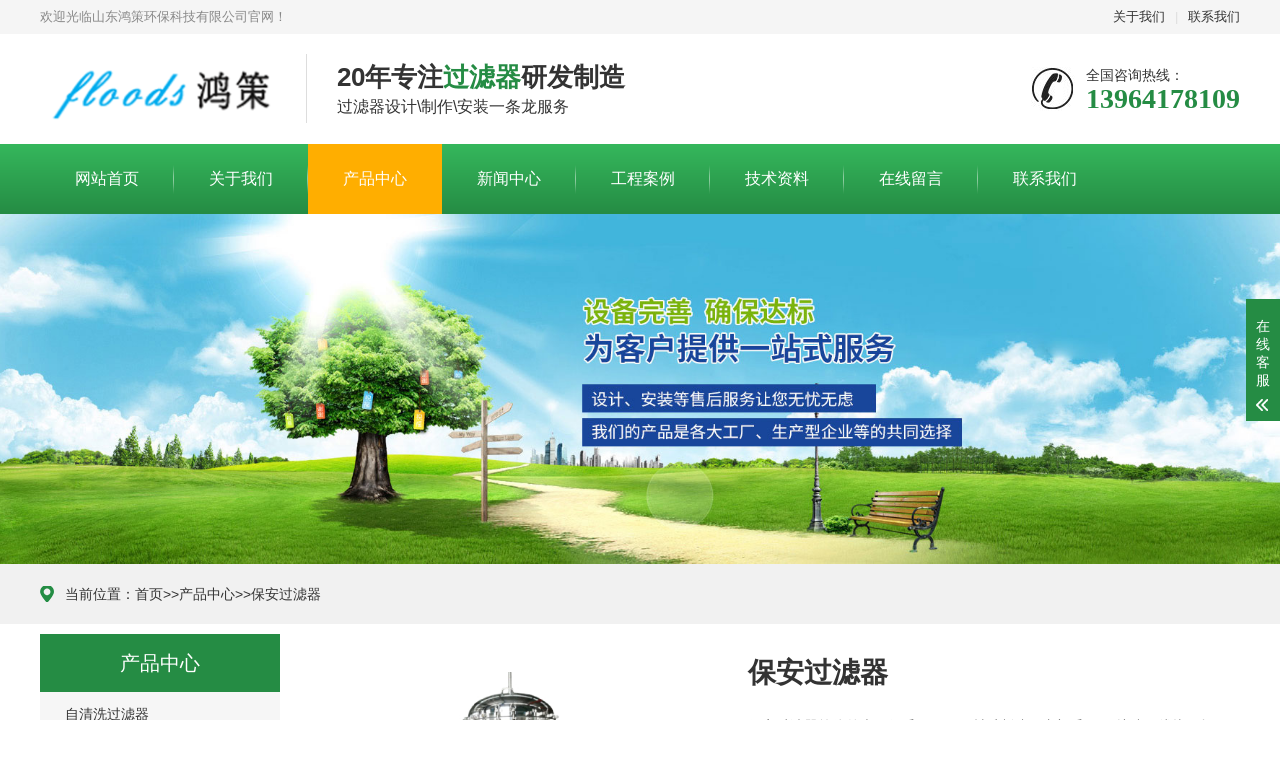

--- FILE ---
content_type: text/html; charset=utf-8
request_url: http://hongcehuanbao.com/lm4/36.html
body_size: 6591
content:
<!DOCTYPE html>
<html lang="zh-CN">
<head>
<meta charset="UTF-8">
<meta http-equiv="X-UA-Compatible" content="IE=Edge">
<meta name="renderer" content="webkit|ie-comp|ie-stand" />
<meta name="viewport" content="width=device-width, initial-scale=1.0, maximum-scale=1.0, user-scalable=0">
<meta http-equiv="Cache-Control" content="no-transform"/> 
<meta name="applicable-device" content="pc,wap">
<meta name="MobileOptimized" content="width"/>
<meta name="HandheldFriendly" content="true"/>
<title>保安过滤器</title>
<meta name="keywords" content="保安过滤器">
<meta name="description" content="保安过滤器筒体外壳一般采用不锈钢材质制造，内部采用PP熔喷、线烧、折叠、钛滤芯、活性炭滤芯等管状滤芯作为过滤元件，根据不同的过滤介质及设计工艺选择不同的过滤元件，以达到出水水质的要求。用于各种悬浮液的固液分离，环境要求比较高的，过滤精度比较高的药液过滤，适用范围广，适用于医药、食品、化工、环保、水处理">
<link rel="stylesheet" href="/skin/css/animate.min.css">
<link rel="stylesheet" href="/skin/css/swiper.min.css">
<link rel="stylesheet" href="/skin/css/style.css">
<script src="/skin/js/jquery.min.js"></script>
<script src="/skin/js/wow.min.js"></script>
<script src="/skin/js/swiper.min.js"></script>
<script src="/skin/js/style.js"></script>
</head>
<body>
<div class="header">
  <div class="topbar">
    <div class="container">
      <ul>
        
        <li><a href="/guanyu/" rel="nofollow">关于我们</a></li>
        
        <li class="pipe">|</li>
        
        <li><a href="/lianxi/" rel="nofollow">联系我们</a></li>
        
      </ul>
      <span>欢迎光临山东鸿策环保科技有限公司官网！</span> </div>
  </div>
  <div class="container clearfix"> <a href="javascript:;" class="menu-btn"><span></span></a>
    <div class="logo img-center">
      <div class="logo2">
        <h1><a href="" title="自清洗过滤器-多诺特阀门系列-保安过滤器-山东鸿策环保科技有限公司"><img src="/static/upload/image/20211015/1634263073660049.png"></a> </h1>
      </div>
    </div>
    <div class="text"><strong>20年专注<span>过滤器</span>研发制造 </strong>过滤器设计\制作\安装一条龙服务</div>
    <div class="tel">全国咨询热线：<strong>13964178109</strong></div>
  </div>
  <div class="nav">
    <div class="container">
      <ul>
        <li ><a  href="/" title="网站首页">网站首页</a></li>
        
        <li ><a href="/guanyu/">关于我们</a></li>
        
        <li class="active"><a href="/chanpin/">产品中心</a></li>
        
        <li ><a href="/xinwen/">新闻中心</a></li>
        
        <li ><a href="/anli/">工程案例</a></li>
        
        <li ><a href="/jishu/">技术资料</a></li>
        
        <li ><a href="/liuyan/">在线留言</a></li>
        
        <li ><a href="/lianxi/">联系我们</a></li>
        
      </ul>
    </div>
  </div>
</div>


<div class="banner-sub" style="background-image: url(/static/upload/image/20211009/1633756956887048.jpg);"></div>

<div class="position">
  <div class="container"><span>当前位置：<a href="/">首页</a>>><a href="/chanpin/">产品中心</a>>><a href="/lm4/">保安过滤器</a></span></div>
</div>
<div class="section">
  <div class="container">
    <div class="ct2 clearfix">
        <div class="ct2-sd">
	  <div class="panel-sd">
		<div class="tit">产品中心<span></span></div>
		<ul class="lanmu">
			
            
            <li><a href="/lm1/">自清洗过滤器</a></li>
            
			
            
            <li><a href="/lm3/">多诺特阀门系列</a></li>
            
			
            
			<li class="open active"><a href="/lm4/">保安过滤器</a></li>
            
			
            
            <li><a href="/lm5/">浅层砂过滤器</a></li>
            
			
            
            <li><a href="/images_21/">叠片过滤器</a></li>
            
			
            
            <li><a href="/images_22/">曝气器</a></li>
            
			
            
            <li><a href="/images_23/">滤芯</a></li>
            
			
		</ul>
	  </div>
	  <div class="panel-sd">
		<div class="tit">新闻中心<span>NEWS CENTER</span></div>
		<ul class="list-7">
		  
		  <li><a href="/gongsi/64.html"  title="高效过滤器上疏下密的连续梯度密度滤床结构" rel="nofollow"><span>1</span>高效过滤器上疏下密的连续梯度密度滤床结构</a></li>
		  
		  <li><a href="/hangye/71.html"  title="高效过滤器上疏下密的连续梯度密度滤床结构" rel="nofollow"><span>2</span>高效过滤器上疏下密的连续梯度密度滤床结构</a></li>
		  
		  <li><a href="/hangye/70.html"  title="反冲洗过滤器（大口径过滤器）工作应用原理" rel="nofollow"><span>3</span>反冲洗过滤器（大口径过滤器）工作应用原理</a></li>
		  
		  <li><a href="/gongsi/63.html"  title="反冲洗过滤器（大口径过滤器）工作应用原理" rel="nofollow"><span>4</span>反冲洗过滤器（大口径过滤器）工作应用原理</a></li>
		  
		  <li><a href="/hangye/69.html"  title="高效过滤器上疏下密的连续梯度密度滤床结构" rel="nofollow"><span>5</span>高效过滤器上疏下密的连续梯度密度滤床结构</a></li>
		  
		  <li><a href="/gongsi/62.html"  title="高效过滤器上疏下密的连续梯度密度滤床结构" rel="nofollow"><span>6</span>高效过滤器上疏下密的连续梯度密度滤床结构</a></li>
		  
		  <li><a href="/hangye/68.html"  title="阀门的运输有哪些要求？" rel="nofollow"><span>7</span>阀门的运输有哪些要求？</a></li>
		  
		  <li><a href="/gongsi/61.html"  title="阀门的运输有哪些要求？" rel="nofollow"><span>8</span>阀门的运输有哪些要求？</a></li>
		  
		</ul>
	  </div>
	  	  <div class="panel-sd">
		<div class="tit">技术资料<span>TECHNICAL DATA</span></div>
		<ul class="list-7">
		  
		  <li><a href="/jishu/78.html"  title="高效过滤器上疏下密的连续梯度密度滤床结构" rel="nofollow"><span>1</span>高效过滤器上疏下密的连续梯度密度滤床结构</a></li>
		  
		  <li><a href="/jishu/47.html"  title="高效过滤器上疏下密的连续梯度密度滤床结构" rel="nofollow"><span>2</span>高效过滤器上疏下密的连续梯度密度滤床结构</a></li>
		  
		  <li><a href="/jishu/77.html"  title="反冲洗过滤器（大口径过滤器）工作应用原理" rel="nofollow"><span>3</span>反冲洗过滤器（大口径过滤器）工作应用原理</a></li>
		  
		  <li><a href="/jishu/46.html"  title="反冲洗过滤器（大口径过滤器）工作应用原理" rel="nofollow"><span>4</span>反冲洗过滤器（大口径过滤器）工作应用原理</a></li>
		  
		  <li><a href="/jishu/76.html"  title="高效过滤器上疏下密的连续梯度密度滤床结构" rel="nofollow"><span>5</span>高效过滤器上疏下密的连续梯度密度滤床结构</a></li>
		  
		  <li><a href="/jishu/45.html"  title="高效过滤器上疏下密的连续梯度密度滤床结构" rel="nofollow"><span>6</span>高效过滤器上疏下密的连续梯度密度滤床结构</a></li>
		  
		  <li><a href="/jishu/75.html"  title="阀门的运输有哪些要求？" rel="nofollow"><span>7</span>阀门的运输有哪些要求？</a></li>
		  
		  <li><a href="/jishu/44.html"  title="阀门的运输有哪些要求？" rel="nofollow"><span>8</span>阀门的运输有哪些要求？</a></li>
		  
		</ul>
	  </div>
	</div>
      <div class="ct2-mn">
        <div class="yunu-showcase clearfix">
          <div class="pc-slide">
            <div class="view">
              <div class="swiper-container swiper-container-horizontal">
                <div class="swiper-wrapper">
                  
				  <div class="swiper-slide img-center">
                    <div class="imgauto"> <img src="/static/upload/image/20211015/1634267987759225.jpg" rel="/static/upload/image/20211015/1634267987759225.jpg" class="jqzoom" /> </div>
                  </div>
				  
                </div>
              </div>
            </div>
            <div class="preview"> <a class="arrow-left" href="javascript:;"></a> <a class="arrow-right" href="javascript:;"></a>
              <div class="swiper-container swiper-container-horizontal">
                <div class="swiper-wrapper">
                  
				  <div class="swiper-slide">
                    <div class="imgauto"> <img src="/static/upload/image/20211015/1634267987759225.jpg"/> </div>
                  </div>
				  
                </div>
              </div>
            </div>
          </div>
           <div class="m-txt1">
            <h1 class="protit">保安过滤器</h1>
            <div class="txt"> 
            <p>保安过滤器筒体外壳一般采用不锈钢材质制造，内部采用PP熔喷、线烧、折叠、钛滤芯、活性炭滤芯等管状滤芯作为过滤元件，根据不同的过滤介质及设计工艺选择不同的过滤元件，以达到出水水质的要求。用于各种悬浮液的固液分离，环境要求比较高的，过滤精度比较高的药液过滤，适用范围广，适用于医药、食品、化工、环保、水处理</p>
            </div>
            <a href="javascript:;" class="btn" rel="nofollow"><span>在线预定</span></a>
            </div>
        </div>
        <div class="panel-sd">
          <h2 class="tit">产品详情 PRODUCT DETAILS</h2>
        </div>
        <div class="content-body">
        <p style="margin-top: 15px; margin-bottom: 0px; font-size: 14px; white-space: normal; box-sizing: border-box; color: rgb(38, 38, 38); font-family: Arial, &quot;Hiragino Sans GB&quot;, 冬青黑, &quot;Microsoft YaHei&quot;, 微软雅黑, SimSun, 宋体, Helvetica, Tahoma, &quot;Arial sans-serif&quot;; background-color: rgb(247, 247, 247);"><span style="font-weight: bolder; box-sizing: border-box;"><span style="box-sizing: border-box; font-family: ΢���ź�, &quot;Microsoft YaHei&quot;; font-size: 16px;">保安过滤器</span></span><span style="box-sizing: border-box; font-family: ΢���ź�, &quot;Microsoft YaHei&quot;; font-size: 16px;">筒体外壳一般采用不锈钢材质制造，内部采用PP熔喷、线烧、折叠、钛滤芯、活性炭滤芯等管状滤芯作为过滤元件，根据不同的过滤介质及设计工艺选择不同的过滤元件，以达到出水水质的要求。用于各种悬浮液的固液分离，环境要求比较高的，过滤精度比较高的药液过滤，适用范围广，适用于医药、食品、化工、环保、水处理等工业领域。</span></p><p style="margin-top: 15px; margin-bottom: 0px; font-size: 14px; white-space: normal; box-sizing: border-box; color: rgb(38, 38, 38); font-family: Arial, &quot;Hiragino Sans GB&quot;, 冬青黑, &quot;Microsoft YaHei&quot;, 微软雅黑, SimSun, 宋体, Helvetica, Tahoma, &quot;Arial sans-serif&quot;; background-color: rgb(247, 247, 247);"><span style="box-sizing: border-box; font-family: ΢���ź�, &quot;Microsoft YaHei&quot;; font-size: 16px;">设备采用Parker、3M、Pall或国产大流量滤芯，可以获得更大的有效过滤面积，确保在紧凑的空间中达到稳定的过滤效果。</span></p><p style="margin-top: 15px; margin-bottom: 0px; font-size: 14px; white-space: normal; box-sizing: border-box; color: rgb(38, 38, 38); font-family: Arial, &quot;Hiragino Sans GB&quot;, 冬青黑, &quot;Microsoft YaHei&quot;, 微软雅黑, SimSun, 宋体, Helvetica, Tahoma, &quot;Arial sans-serif&quot;; background-color: rgb(247, 247, 247);"><span style="box-sizing: border-box; font-family: ΢���ź�, &quot;Microsoft YaHei&quot;; font-size: 16px;">单只滤芯流量更大，40”最高可达1325升/分钟，可根据空间大小任选立式或卧式结构。</span></p><p style="margin-top: 15px; margin-bottom: 0px; font-size: 14px; white-space: normal; box-sizing: border-box; color: rgb(38, 38, 38); font-family: Arial, &quot;Hiragino Sans GB&quot;, 冬青黑, &quot;Microsoft YaHei&quot;, 微软雅黑, SimSun, 宋体, Helvetica, Tahoma, &quot;Arial sans-serif&quot;; background-color: rgb(247, 247, 247);">&nbsp;</p><p style="margin-top: 15px; margin-bottom: 0px; font-size: 14px; white-space: normal; box-sizing: border-box; color: rgb(38, 38, 38); font-family: Arial, &quot;Hiragino Sans GB&quot;, 冬青黑, &quot;Microsoft YaHei&quot;, 微软雅黑, SimSun, 宋体, Helvetica, Tahoma, &quot;Arial sans-serif&quot;; background-color: rgb(247, 247, 247);"><span style="font-weight: bolder; box-sizing: border-box;"><span style="box-sizing: border-box; font-family: ΢���ź�, &quot;Microsoft YaHei&quot;; font-size: 16px;">性能</span></span></p><p style="margin-top: 15px; margin-bottom: 0px; font-size: 14px; white-space: normal; box-sizing: border-box; color: rgb(38, 38, 38); font-family: Arial, &quot;Hiragino Sans GB&quot;, 冬青黑, &quot;Microsoft YaHei&quot;, 微软雅黑, SimSun, 宋体, Helvetica, Tahoma, &quot;Arial sans-serif&quot;; background-color: rgb(247, 247, 247);"><span style="box-sizing: border-box; font-family: ΢���ź�, &quot;Microsoft YaHei&quot;; font-size: 16px;">(1) 过滤精度高，滤芯孔径均匀；</span></p><p style="margin-top: 15px; margin-bottom: 0px; font-size: 14px; white-space: normal; box-sizing: border-box; color: rgb(38, 38, 38); font-family: Arial, &quot;Hiragino Sans GB&quot;, 冬青黑, &quot;Microsoft YaHei&quot;, 微软雅黑, SimSun, 宋体, Helvetica, Tahoma, &quot;Arial sans-serif&quot;; background-color: rgb(247, 247, 247);"><span style="box-sizing: border-box; font-family: ΢���ź�, &quot;Microsoft YaHei&quot;; font-size: 16px;">(2) 过滤阻力小，通量大、截污能力强，使用寿命长；</span></p><p style="margin-top: 15px; margin-bottom: 0px; font-size: 14px; white-space: normal; box-sizing: border-box; color: rgb(38, 38, 38); font-family: Arial, &quot;Hiragino Sans GB&quot;, 冬青黑, &quot;Microsoft YaHei&quot;, 微软雅黑, SimSun, 宋体, Helvetica, Tahoma, &quot;Arial sans-serif&quot;; background-color: rgb(247, 247, 247);"><span style="box-sizing: border-box; font-family: ΢���ź�, &quot;Microsoft YaHei&quot;; font-size: 16px;">(3) 滤芯材料洁净度高，对过滤介质无污染；</span></p><p style="margin-top: 15px; margin-bottom: 0px; font-size: 14px; white-space: normal; box-sizing: border-box; color: rgb(38, 38, 38); font-family: Arial, &quot;Hiragino Sans GB&quot;, 冬青黑, &quot;Microsoft YaHei&quot;, 微软雅黑, SimSun, 宋体, Helvetica, Tahoma, &quot;Arial sans-serif&quot;; background-color: rgb(247, 247, 247);"><span style="box-sizing: border-box; font-family: ΢���ź�, &quot;Microsoft YaHei&quot;; font-size: 16px;">(4) 耐酸、碱等化学溶剂；</span></p><p style="margin-top: 15px; margin-bottom: 0px; font-size: 14px; white-space: normal; box-sizing: border-box; color: rgb(38, 38, 38); font-family: Arial, &quot;Hiragino Sans GB&quot;, 冬青黑, &quot;Microsoft YaHei&quot;, 微软雅黑, SimSun, 宋体, Helvetica, Tahoma, &quot;Arial sans-serif&quot;; background-color: rgb(247, 247, 247);"><span style="box-sizing: border-box; font-family: ΢���ź�, &quot;Microsoft YaHei&quot;; font-size: 16px;">(5) 强度大，耐高温，滤芯不易变形；</span></p><p style="margin-top: 15px; margin-bottom: 0px; font-size: 14px; white-space: normal; box-sizing: border-box; color: rgb(38, 38, 38); font-family: Arial, &quot;Hiragino Sans GB&quot;, 冬青黑, &quot;Microsoft YaHei&quot;, 微软雅黑, SimSun, 宋体, Helvetica, Tahoma, &quot;Arial sans-serif&quot;; background-color: rgb(247, 247, 247);"><span style="box-sizing: border-box; font-family: ΢���ź�, &quot;Microsoft YaHei&quot;; font-size: 16px;">(6) 价格低廉，运行费用低，易于清洗，滤芯可更换。</span></p><p style="margin-top: 15px; margin-bottom: 0px; font-size: 14px; white-space: normal; box-sizing: border-box; color: rgb(38, 38, 38); font-family: Arial, &quot;Hiragino Sans GB&quot;, 冬青黑, &quot;Microsoft YaHei&quot;, 微软雅黑, SimSun, 宋体, Helvetica, Tahoma, &quot;Arial sans-serif&quot;; background-color: rgb(247, 247, 247);"><span style="box-sizing: border-box; font-family: ΢���ź�, &quot;Microsoft YaHei&quot;; font-size: 16px;">&nbsp;</span></p><p style="margin-top: 15px; margin-bottom: 0px; font-size: 14px; white-space: normal; box-sizing: border-box; color: rgb(38, 38, 38); font-family: Arial, &quot;Hiragino Sans GB&quot;, 冬青黑, &quot;Microsoft YaHei&quot;, 微软雅黑, SimSun, 宋体, Helvetica, Tahoma, &quot;Arial sans-serif&quot;; background-color: rgb(247, 247, 247);"><span style="font-weight: bolder; box-sizing: border-box;"><span style="box-sizing: border-box; font-family: ΢���ź�, &quot;Microsoft YaHei&quot;; font-size: 16px;">基本参数</span></span></p><p style="margin-top: 15px; margin-bottom: 0px; font-size: 14px; white-space: normal; box-sizing: border-box; color: rgb(38, 38, 38); font-family: Arial, &quot;Hiragino Sans GB&quot;, 冬青黑, &quot;Microsoft YaHei&quot;, 微软雅黑, SimSun, 宋体, Helvetica, Tahoma, &quot;Arial sans-serif&quot;; background-color: rgb(247, 247, 247);">&nbsp;</p><p style="margin-top: 15px; margin-bottom: 0px; font-size: 14px; white-space: normal; box-sizing: border-box; color: rgb(38, 38, 38); font-family: Arial, &quot;Hiragino Sans GB&quot;, 冬青黑, &quot;Microsoft YaHei&quot;, 微软雅黑, SimSun, 宋体, Helvetica, Tahoma, &quot;Arial sans-serif&quot;; background-color: rgb(247, 247, 247);"><span style="box-sizing: border-box; font-family: ΢���ź�, &quot;Microsoft YaHei&quot;; font-size: 16px;">设计压力：0.6~1.6&nbsp;Mpa&nbsp;</span></p><p style="margin-top: 15px; margin-bottom: 0px; font-size: 14px; white-space: normal; box-sizing: border-box; color: rgb(38, 38, 38); font-family: Arial, &quot;Hiragino Sans GB&quot;, 冬青黑, &quot;Microsoft YaHei&quot;, 微软雅黑, SimSun, 宋体, Helvetica, Tahoma, &quot;Arial sans-serif&quot;; background-color: rgb(247, 247, 247);"><span style="box-sizing: border-box; font-family: ΢���ź�, &quot;Microsoft YaHei&quot;; font-size: 16px;">设计流量：40-560t/h</span></p><p style="margin-top: 15px; margin-bottom: 0px; font-size: 14px; white-space: normal; box-sizing: border-box; color: rgb(38, 38, 38); font-family: Arial, &quot;Hiragino Sans GB&quot;, 冬青黑, &quot;Microsoft YaHei&quot;, 微软雅黑, SimSun, 宋体, Helvetica, Tahoma, &quot;Arial sans-serif&quot;; background-color: rgb(247, 247, 247);"><span style="box-sizing: border-box; font-family: ΢���ź�, &quot;Microsoft YaHei&quot;; font-size: 16px;">过滤精度：0.1-100微米</span></p><p style="margin-top: 15px; margin-bottom: 0px; font-size: 14px; white-space: normal; box-sizing: border-box; color: rgb(38, 38, 38); font-family: Arial, &quot;Hiragino Sans GB&quot;, 冬青黑, &quot;Microsoft YaHei&quot;, 微软雅黑, SimSun, 宋体, Helvetica, Tahoma, &quot;Arial sans-serif&quot;; background-color: rgb(247, 247, 247);"><span style="box-sizing: border-box; font-family: ΢���ź�, &quot;Microsoft YaHei&quot;; font-size: 16px;">工作温度：5-40℃</span></p><p style="margin-top: 15px; margin-bottom: 0px; font-size: 14px; white-space: normal; box-sizing: border-box; color: rgb(38, 38, 38); font-family: Arial, &quot;Hiragino Sans GB&quot;, 冬青黑, &quot;Microsoft YaHei&quot;, 微软雅黑, SimSun, 宋体, Helvetica, Tahoma, &quot;Arial sans-serif&quot;; background-color: rgb(247, 247, 247);"><span style="box-sizing: border-box; font-family: ΢���ź�, &quot;Microsoft YaHei&quot;; font-size: 16px;">密封材质：硅胶、丁晴橡胶、氟橡胶</span></p><p style="margin-top: 15px; margin-bottom: 0px; font-size: 14px; white-space: normal; box-sizing: border-box; color: rgb(38, 38, 38); font-family: Arial, &quot;Hiragino Sans GB&quot;, 冬青黑, &quot;Microsoft YaHei&quot;, 微软雅黑, SimSun, 宋体, Helvetica, Tahoma, &quot;Arial sans-serif&quot;; background-color: rgb(247, 247, 247);"><span style="box-sizing: border-box; font-family: ΢���ź�, &quot;Microsoft YaHei&quot;; font-size: 16px;">接口形式：螺纹、标准法兰、快装卡盘</span></p><p style="margin-top: 15px; margin-bottom: 0px; font-size: 14px; white-space: normal; box-sizing: border-box; color: rgb(38, 38, 38); font-family: Arial, &quot;Hiragino Sans GB&quot;, 冬青黑, &quot;Microsoft YaHei&quot;, 微软雅黑, SimSun, 宋体, Helvetica, Tahoma, &quot;Arial sans-serif&quot;; background-color: rgb(247, 247, 247);"><span style="box-sizing: border-box; font-family: ΢���ź�, &quot;Microsoft YaHei&quot;; font-size: 16px;">罐体材质：SS304、SS316L、碳钢衬胶</span></p><p style="margin-top: 15px; margin-bottom: 0px; font-size: 14px; white-space: normal; box-sizing: border-box; color: rgb(38, 38, 38); font-family: Arial, &quot;Hiragino Sans GB&quot;, 冬青黑, &quot;Microsoft YaHei&quot;, 微软雅黑, SimSun, 宋体, Helvetica, Tahoma, &quot;Arial sans-serif&quot;; background-color: rgb(247, 247, 247);"><span style="box-sizing: border-box; font-family: ΢���ź�, &quot;Microsoft YaHei&quot;; font-size: 16px;">滤芯形式：平压、222、226插口滤芯</span></p><p style="margin-top: 15px; margin-bottom: 0px; font-size: 14px; white-space: normal; box-sizing: border-box; color: rgb(38, 38, 38); font-family: Arial, &quot;Hiragino Sans GB&quot;, 冬青黑, &quot;Microsoft YaHei&quot;, 微软雅黑, SimSun, 宋体, Helvetica, Tahoma, &quot;Arial sans-serif&quot;; background-color: rgb(247, 247, 247);"><span style="box-sizing: border-box; font-family: ΢���ź�, &quot;Microsoft YaHei&quot;; font-size: 16px;">&nbsp;</span></p><p style="margin-top: 15px; margin-bottom: 0px; font-size: 14px; white-space: normal; box-sizing: border-box; color: rgb(38, 38, 38); font-family: Arial, &quot;Hiragino Sans GB&quot;, 冬青黑, &quot;Microsoft YaHei&quot;, 微软雅黑, SimSun, 宋体, Helvetica, Tahoma, &quot;Arial sans-serif&quot;; background-color: rgb(247, 247, 247);"><span style="font-weight: bolder; box-sizing: border-box;"><span style="box-sizing: border-box; font-family: ΢���ź�, &quot;Microsoft YaHei&quot;; font-size: 16px;">精密过滤器尺寸及规格<br/><img src="/static/upload/image/20211015/1634267936767830.jpg" title="1634267936767830.jpg" alt="保安过滤器1.jpg"/><img src="/static/upload/image/20211015/1634267960191814.jpg" title="1634267960191814.jpg" alt="保安过滤器2.jpg"/><span style="font-weight: bolder; box-sizing: border-box; font-family: Arial, &quot;Hiragino Sans GB&quot;, 冬青黑, &quot;Microsoft YaHei&quot;, 微软雅黑, SimSun, 宋体, Helvetica, Tahoma, &quot;Arial sans-serif&quot;; font-size: 14px;"><span style="box-sizing: border-box; font-family: ΢���ź�, &quot;Microsoft YaHei&quot;; font-size: 16px;">技术参数：<br/><img src="/static/upload/image/20211015/1634267969493445.jpg" title="1634267969493445.jpg" alt="保安过滤器3.jpg"/></span></span></span></span></p><p style="margin-top: 15px; margin-bottom: 0px; font-size: 14px; white-space: normal; box-sizing: border-box; color: rgb(38, 38, 38); font-family: Arial, &quot;Hiragino Sans GB&quot;, 冬青黑, &quot;Microsoft YaHei&quot;, 微软雅黑, SimSun, 宋体, Helvetica, Tahoma, &quot;Arial sans-serif&quot;; background-color: rgb(247, 247, 247);"><br/></p><p style="margin-top: 15px; margin-bottom: 0px; font-size: 14px; white-space: normal; box-sizing: border-box; color: rgb(38, 38, 38); font-family: Arial, &quot;Hiragino Sans GB&quot;, 冬青黑, &quot;Microsoft YaHei&quot;, 微软雅黑, SimSun, 宋体, Helvetica, Tahoma, &quot;Arial sans-serif&quot;; background-color: rgb(247, 247, 247);"><br/></p><p style="margin-top: 15px; margin-bottom: 0px; font-size: 14px; white-space: normal; box-sizing: border-box; color: rgb(38, 38, 38); font-family: Arial, &quot;Hiragino Sans GB&quot;, 冬青黑, &quot;Microsoft YaHei&quot;, 微软雅黑, SimSun, 宋体, Helvetica, Tahoma, &quot;Arial sans-serif&quot;; background-color: rgb(247, 247, 247);"><br/></p><p><br/></p>
        </div>
        <ul class="content-exp">
          <li>上一篇：没有了！</li>
          <li>下一篇：没有了！</li>
        </ul>
      </div>
    </div>
  </div>
</div>
<div class="section" style="background-color: #f1f1f1;">
  <div class="container"> <strong style="display: block;margin-bottom: 20px;font-size: 18px;">相关产品</strong>
    <ul class="list-1 clearfix">
      
	  <li><a href="/lm4/36.html"  title="保安过滤器" rel="nofollow">
        <div class="img-center"><img src="/static/upload/image/20211015/1634267987759225.jpg" onerror="javascript:this.src='';" alt="保安过滤器"></div>
        <div class="text">保安过滤器</div>
        </a> </li>
		
    </ul>
  </div>
</div>
<div class="footer">
  <div class="container clearfix">
    <div class="footer-link"> <a href="" rel="nofollow">首页</a> <a href='/guanyu/' rel="nofollow">关于我们</a><a href='/chanpin/' rel="nofollow">产品中心</a><a href='/xinwen/' rel="nofollow">新闻中心</a><a href='/anli/' rel="nofollow">工程案例</a><a href='/jishu/' rel="nofollow">技术资料</a><a href='/liuyan/' rel="nofollow">在线留言</a><a href='/lianxi/' rel="nofollow">联系我们</a> </div>
    <div class="footer-logo img-center"><img src="/static/upload/image/20211015/1634263073660049.png" /></div>
    <div class="footer-info">
      <p>公司：山东鸿策环保科技有限公司   地址：山东省济南市阳光新路欧亚大观A1座11层</p>
      <p>Copyright © 2021 山东鸿策环保科技有限公司 All Rights Reserved. <a href="http://beian.miit.gov.cn/" target="_blank" rel="nofollow">鲁ICP备18039354号</a> <a href="/sitemap.xml" target="_blank">XML地图</a> <a href="http://www.adminbuy.cn" target="_blank">网站模板</a> </p>
      <p>环保设备公司,10年品牌打造行业正规！</p>
    </div>
    <div class="footer-ewm">
      <div class="img-center"><img src="/static/upload/image/20211015/1634263237644273.png" /></div>
    </div>
  </div>
</div>
<!-- 客服 -->
<div class="kf">
  <div class="kt-top">在线客服 <span class="close"> <b></b> <b></b> </span> </div>
  <div class="con">
    <ul class="qq">
      <li> <a class="IM-item-link IM-qq" style="height:25px;" target="_blank" href="http://wpa.qq.com/msgrd?v=3&uin=43749976&site=qq&menu=yes" rel="nofollow"> <img border="0" src="/skin/images/qq.png" alt="点击这里给我发消息" align="absmiddle" onerror="$(this).hide();"> 客服1 </a> </li>
      <li> <a class="IM-item-link IM-qq" style="height:25px;" target="_blank" href="http://wpa.qq.com/msgrd?v=3&uin=43749976&site=qq&menu=yes" rel="nofollow"> <img border="0" src="/skin/images/qq.png" alt="点击这里给我发消息" align="absmiddle" onerror="$(this).hide();"> 客服2 </a> </li>
    </ul>
    <h5>联系方式</h5>
    <div class="contact">
      <p>热线电话</p>
      <p>13964178109</p>
      <p>上班时间</p>
      <p>周一到周五</p>
      <p>公司电话</p>
      <p>13964178109</p>
    </div>
    <h5 class="qr-icon">二维码</h5>
    <div class="qr"><img src="/static/upload/image/20211015/1634263237644273.png" /> </div>
  </div>
  <div class="kf-side"> <b>在</b><b>线</b><b>客</b><b>服</b> <span class="arrow"></span> </div>
  <div class="backTop"></div>
</div>
<div class="yunu-footer-fix">
  <ul class="clearfix">
    <li><a href="tel:13964178109" rel="nofollow"><i class="i1"></i>电话咨询</a></li>
    
    <li><a href="/chanpin/" rel="nofollow"><i class="i2"></i>产品中心</a></li>
    
    <li><a href="" rel="nofollow"><i class="i4"></i>网站首页</a></li>
  </ul>
</div>
<script src="/skin/js/transform.js"></script> 

<script src="/skin/js/jquery.imagezoom.min.js"></script> 
<script>
    if ($(window).width() > 767) {
        $('.jqzoom').imagezoom();
    }

    $('.preview .swiper-slide').eq(0).addClass('active-nav');

    var viewSwiper = new Swiper('.view .swiper-container', {
        on: {
            slideChangeTransitionStart: function() {
                updateNavPosition()
            }
        }
    });
    $('.view .arrow-left,.preview .arrow-left').on('click', function(e) {
        e.preventDefault();
        if (viewSwiper.activeIndex === 0) {
            viewSwiper.slideTo(viewSwiper.slides.length - 1, 1000);
            return
        }
        viewSwiper.slidePrev();
    });
    $('.view .arrow-right,.preview .arrow-right').on('click', function(e) {
        e.preventDefault();
        if (viewSwiper.activeIndex === viewSwiper.slides.length - 1) {
            viewSwiper.slideTo(0, 1000);
            return
        }
        viewSwiper.slideNext();
    });
    var previewSwiper = new Swiper('.preview .swiper-container', {
        //visibilityFullFit: true,
        slidesPerView: 3,
        allowTouchMove: false,
        spaceBetween: 5,
        on: {
            tap: function() {
                viewSwiper.slideTo(previewSwiper.clickedIndex)
            }
        }
    });
    function updateNavPosition() {
        $('.preview .active-nav').removeClass('active-nav');
        var activeNav = $('.preview .swiper-slide').eq(viewSwiper.activeIndex).addClass('active-nav');
        if (!activeNav.hasClass('swiper-slide-visible')) {
            if (activeNav.index() > previewSwiper.activeIndex) {
                var thumbsPerNav = Math.floor(previewSwiper.width / activeNav.width()) - 1;
                previewSwiper.slideTo(activeNav.index() - thumbsPerNav);
            } else {
                previewSwiper.slideTo(activeNav.index());
            }
        }
    }
</script>

<div id="message">
  <div class="messagebg"></div>
  <div class="m-content">
    <div class="m-message">
      <form id="myform1" action="/message/" method="post" onSubmit="return check(this)">
        <label> <span>你的姓名：</span>
          <input class="inp" type="text" name="name" id="name" value="">
        </label>
        <label> <span>联系电话：</span>
          <input class="inp" type="tel" name="tel" id="tel" value="">
        </label>
        <label> <span>电子邮箱：</span>
          <input class="inp" type="email" name="email" id="email" value="">
        </label>
        <label class="mes"> <span>留言内容：</span>
          <textarea name="content" id="content"></textarea>
        </label>
        <div class="btn-1">
		  <input class="focus" type="submit"  value="提交" id="tj">
          <input type="reset" value="重置">
        </div>
      </form>
    </div>
  </div>
</div>
<script src="/skin/js/app.js"></script>
<script type="text/javascript">
     window.onload = function(){
     var nowDate = new Date();
     var str = nowDate.getFullYear()+"-"+(nowDate.getMonth() + 1)+"-"+nowDate.getDate()+" "+nowDate.getHours()+":"+nowDate.getMinutes()+":"+nowDate.getSeconds();
     document.getElementById("liuyantime").value=str;
     }
</script>
<script type="text/javascript">
    var inptext = $('.protit').html();
    $('.btn').click(function(){
        $('#message').css({
            "transform":"scale(1)",
            "transition":".5s"
        });
        $('.protitle').val(inptext);
    })
    $('.messagebg').click(function(){
        $('#message').css({
            "transform":"scale(0)",
            "transition":".5s"
        });
    })
</script>
<script>
	$(function(){
		$('#tj').click(function(){
			//alert(1)
			if($('#name').val()==''){alert('请输入您的姓名！'); $("#name").focus(); return false;}
			if ($("#tel").val() == "") { alert("请输入你的手机！"); $("#tel").focus(); return false; } 
			if (!$("#tel").val().match(/^(((13[0-9]{1})|(14[0-9]{1})|(15[0-9]{1})|(16[0-9]{1})|(17[0-9]{1})|(18[0-9]{1})|(19[0-9]{1}))+\d{8})$/)) { alert("手机号码格式不正确！"); $("#tel").focus(); return false;} 
			if ($("#email").val() == "") { alert("请输入电子邮箱!"); return false; } 
			if (!$("#email").val().match(/^\w+((-\w+)|(\.\w+))*\@[A-Za-z0-9]+((\.|-)[A-Za-z0-9]+)*\.[A-Za-z0-9]+$/)) { alert("电子邮箱格式不正确"); $("#email").focus(); return false; } 
			if($('#content').val()==''){alert('请输入留言内容！');return false;}
		})
	})
</script>
</body>
</html>

--- FILE ---
content_type: text/css
request_url: http://hongcehuanbao.com/skin/css/style.css
body_size: 10180
content:
/* AB模版网 模板下载网站 Www.AdminBuy.Cn */
/* QQ：9490489 */
/* 仿站：Fang.AdminBuy.Cn */
/* 素材：Sc.AdminBuy.Cn */
html {
	-ms-text-size-adjust: 100%;
	-webkit-text-size-adjust: 100%;
	line-height: 1.15;
	-webkit-tap-highlight-color: rgba(0,0,0,0);
}
body {
	margin: 0;
	font-family: "Microsoft Yahei", PingFangSC-Regular, "Helvetica Neue", Helvetica, Arial, "Hiragino Sans GB", "Heiti SC", "WenQuanYi Micro Hei", sans-serif;
	line-height: 1.42857143;
	font-size: 14px;
	min-width: 1230px;
	background: #fff;
	color: #333;
}
figure {
	margin: 1em 40px;
}
hr {
	-webkit-box-sizing: content-box;
	box-sizing: content-box;
	height: 0;
	overflow: visible;
}
a {
	-webkit-text-decoration-skip: objects;
	background-color: transparent;
}
abbr[title] {
	border-bottom: none;
	-webkit-text-decoration: underline dotted;
	text-decoration: underline dotted;
}
b, strong {
	font-weight: bolder;
}
dfn {
	font-style: italic;
}
mark {
	background-color: #ff0;
	color: #000;
}
small {
	font-size: 80%;
}
sub, sup {
	font-size: 75%;
	line-height: 0;
	position: relative;
	vertical-align: baseline;
}
sub {
	bottom: -.25em;
}
sup {
	top: -.5em;
}
audio:not([controls]) {
	display: none;
	height: 0;
}
img {
	border-style: none;
}
svg:not(:root) {
	overflow: hidden;
}
button, input, optgroup, select, textarea {
	line-height: 1.42857143;
	margin: 0;
	outline: none;
}
body, button, input, select, textarea {
	text-rendering: optimizeLegibility;
	-webkit-font-smoothing: antialiased;
	-moz-osx-font-smoothing: grayscale;
	-moz-font-feature-settings: "liga", "kern";
}
button, input {
	overflow: visible;
}
button, select {
	text-transform: none;
}
button, html [type=button],/* 1 */ [type=reset], [type=submit] {
-webkit-appearance:button;
}
button::-moz-focus-inner, [type=button]::-moz-focus-inner, [type=reset]::-moz-focus-inner, [type=submit]::-moz-focus-inner {
border-style:none;
padding:0;
}
button:-moz-focusring, [type=button]:-moz-focusring, [type=reset]:-moz-focusring, [type=submit]:-moz-focusring {
outline:1px dotted ButtonText;
}
fieldset {
	padding: .35em .75em .625em;
}
legend {
	-webkit-box-sizing: border-box;
	box-sizing: border-box;
	color: inherit;
	display: table;
	max-width: 100%;
	padding: 0;
	white-space: normal;
}
progress {
	display: inline-block;
	vertical-align: baseline;
}
textarea {
	overflow: auto;
}
[type=checkbox], [type=radio] {
-webkit-box-sizing:border-box;
box-sizing:border-box;
padding:0;
}
[type=number]::-webkit-inner-spin-button, [type=number]::-webkit-outer-spin-button {
height:auto;
}
[type=search] {
-webkit-appearance:textfield;
outline-offset:-2px;
}
[type=search]::-webkit-search-cancel-button, [type=search]::-webkit-search-decoration {
-webkit-appearance:none;
}
::-webkit-file-upload-button {
-webkit-appearance:button;
font:inherit;
}
summary {
	display: list-item;
}
article, aside, footer, header, nav, section, figcaption, figure, main, details,/* 1 */ menu {
	display: block;
}
pre, code, kbd, samp {
	font-family: monospace, monospace;
	font-size: 1em;
}
audio, video, canvas {
	display: inline-block;
}
template, [hidden] {
display:none;
}
.clearfix {
	zoom: 1;
}
.clearfix:before, .clearfix:after {
	display: table;
	line-height: 0;
	content: "";
}
.clearfix:after {
	clear: both;
}
a {
	color: #333;
	text-decoration: none;
}
a:hover {
	color: #258C44;
}
ul {
	margin: 0;
	list-style: none;
	padding: 0;
}
.img-center {
	text-align: center;
	font-size: 0;
	overflow: hidden;
}
.img-center img {
	display: inline-block;
	width: auto;
	height: auto;
	max-width: 100%;
	max-height: 100%;
	vertical-align: middle;
	-webkit-transition: all 0.5s;
	transition: all 0.5s;
}
.img-cover {
	overflow: hidden;
}
.img-cover span {
	display: block;
	width: 100%;
	background: no-repeat center / cover;
	-webkit-transition: all 0.5s;
	transition: all 0.5s;
}
.container {
	padding: 0 15px;
	width: 1200px;
	margin: 0 auto;
}
.m-txt1 {
	overflow: hidden;
	margin-top: 5px;
	margin: 0;
	padding-left: 38px;
}
.m-txt1 .tit {
	font-size: 16px;
	padding-bottom: 9px;
	margin-bottom: 9px;
	border-bottom: 1px dotted #a9a9a9;
	font-weight: 600;
}
.m-txt1 .txt {
/*margin-right: 100px;*/
}
.m-txt1 .txt p {
	line-height: 28px;
	margin-bottom: 10px;
	font-size: 14px;
	color: #2f2f2f;
}
.m-txt1 .btn {
	display: block;
	width: 98px;
	height: 32px;
	line-height: 32px;
	padding-left: 15px;
	background-color: #258C44;
	color: #fff;
	border-radius: 5px;
}
.m-txt1 .btn:hover {
	background-color: #444;
}
.m-txt1 .btn span {
	display: block;
	padding-left: 15px;
	background-repeat: no-repeat;
	background-position: left center;
	background-image: url(../images/btn-r.png);
}
#message {
	position: fixed;
	width: 100%;
	height: 100%;
	left: 0;
	top: 0;
	z-index: 1000;
	transform: scale(0);
	transition: .3s;
}
.messagebg {
	position: absolute;
	top: 0;
	left: 0;
	width: 100%;
	height: 100%;
	background: rgba(0,0,0,.6);
	z-index: 1001;
}
#message .m-content {
	margin-top: 10%;
}
#message .m-content .m-message {
	background: #fff;
	width: 580px;
	background: #fff;
	padding: 50px;
	margin: 0 auto;
	position: relative;
	z-index: 1002;
	box-shadow: 1px 1px 50px rgba(0,0,0,.3);
}
.m-message {
	width: 494px;
	margin: 48px auto 0;
}
.m-message label {
	margin-bottom: 15px;
	display: block;
	font-size: 14px;
}
.m-message label em {
	display: block;
	float: right;
	color: red;
	height: 32px;
	line-height: 32px;
}
.m-message label span {
	width: 70px;
	height: 34px;
	line-height: 34px;
	color: #2F2F2F;
	float: left;
	font-weight: bold;
	text-align: right;
	margin-right: 30px;
	display: inline-block;
}
.m-message label input.inp, .m-message label textarea, .m-message label.code input {
	width: 73%;
	overflow: hidden;
	height: 32px;
	line-height: 32px;
	border: #cccccc 1px solid;
	border-radius: 3px;
	padding: 0 14px;
	box-sizing: border-box;
	color: #555;
	-webkit-box-shadow: inset 0 1px 1px rgba(0, 0, 0, .075);
	box-shadow: inset 0 1px 1px rgba(0, 0, 0, .075);
	-webkit-transition: border-color ease-in-out .15s, -webkit-box-shadow ease-in-out .15s;
	-o-transition: border-color ease-in-out .15s, box-shadow ease-in-out .15s;
	transition: border-color ease-in-out .15s, box-shadow ease-in-out .15s;
}
.m-message label input:focus, .m-message label textarea:focus {
	border-color: #66afe9;
	outline: 0;
	-webkit-box-shadow: inset 0 1px 1px rgba(0,0,0,.075), 0 0 8px rgba(247, 150, 0, .6);
	box-shadow: inset 0 1px 1px rgba(0,0,0,.075), 0 0 8px rgba(247, 150, 0, .6);
}
.m-message label textarea {
	height: 72px;
	line-height: 24px;
	padding: 10px 14px;
}
.m-message label.code {
	line-height: 34px;
}
.m-message label.code input {
	width: 30%;
	float: left;
	margin-right: 30px;
}
.m-message label.code .pic {
	display: inline-block;
	vertical-align: top;
	width: 80px;
	height: 32px;
}
.m-message label.code img {
	display: block;
	width: 100%;
	height: 100%;
}
.btn {
	display: block;
	width: 90px;
	height: 32px;
	line-height: 32px;
	padding-left: 15px;
	background-color: #2d7953;
	color: #fff;
	margin-top: 10px;
}
.btn:hover {
	background-color: #444;
	color: white;
}
.btn span {
	display: block;
	padding-left: 15px;
	background-repeat: no-repeat;
	background-position: left center;
	background-image: url(../images/btn-r.png);
}
.btn-1 input {
	width: 52px;
	height: 32px;
	line-height: 32px;
	background: #e8e8e8;
	border: none;
	color: #333;
	margin-right: 22px;
	cursor: pointer;
	transition: 0.3s;
}
.btn-1 {
	padding-left: 100px;
}
.btn-1 input.focus {
	background: #2d7953;
	color: #fff;
}
.btn-1 input.focus:hover {
	background: #444;
}
.btn-1 input:hover {
	background: #ccc;
}
/*客服*/
.kf {
	width: 208px;
	position: fixed;
	/* right: 20px; */
	right: -208px;
	top: 50%;
	-webkit-transform: translateY(-50%);
	-ms-transform: translateY(-50%);
	-o-transform: translateY(-50%);
	transform: translateY(-50%);
	z-index: 999;
}
.kt-top {
	height: 40px;
	line-height: 40px;
	background: url("../images/kefu.png") 12px center no-repeat #258C44;
	-o-background-size: auto 20px;
	-ms-background-size: auto 20px;
	-moz-background-size: auto 20px;
	-webkit-background-size: auto 20px;
	background-size: auto 20px;
	padding-left: 46px;
	font-size: 14px;
	color: #fff;
}
.kt-top span:hover {
	transform: rotate(90deg);
}
.kt-top span {
	width: 18px;
	height: 16px;
	float: right;
	position: relative;
	margin: 10px 10px 0px 0px;
	cursor: pointer;
	transition: 0.5s;
	-webkit-transition: 0.5s;
	-moz-transition: 0.5s;
	-ms-transition: 0.5s;
	-o-transition: 0.5s;
}
.kt-top span b {
	width: 100%;
	height: 2px;
	background: #fff;
	display: block;
	position: absolute;
	top: 50%;
	left: 0;
}
.kt-top span b:first-child {
	transform: rotate(45deg);
	-webkit-transform: rotate(45deg);
	-moz-transform: rotate(45deg);
	-ms-transform: rotate(45deg);
	-o-transform: rotate(45deg);
}
.kt-top span b:last-child {
	transform: rotate(-45deg);
	-webkit-transform: rotate(-45deg);
	-moz-transform: rotate(-45deg);
	-ms-transform: rotate(-45deg);
	-o-transform: rotate(-45deg);
}
.kf .con {
	overflow: hidden;
	background: #fff;
}
.kf .qq li {
	height: 36px;
	line-height: 36px;
	border-bottom: #f5f5f5 solid 1px;
	padding-left: 16px;
}
.kf .qq li a {
	height: 36px !important;
	color: #666;
	overflow: hidden;
	white-space: nowrap;
	text-overflow: ellipsis;
	text-decoration: initial;
	display: block;
}
.kf .qq li a img {
	padding-right: 6px;
}
.kf .con h5 {
	height: 26px;
	line-height: 26px;
	margin-top: 12px;
	background: url('../images/lianxi.png') 16px center no-repeat;
	padding-left: 45px;
	color: #666;
	font-size: 14px;
	margin-bottom: 0;
}
.kf .contact {
	margin-top: 1px;
}
.kf .contact p {
	height: 26px;
	line-height: 26px;
	color: #666;
	font-size: 14px;
	padding-left: 22px;
	margin: 0;
}
.kf .contact p:nth-child(2n) {
	padding-left: 32px;
}
.kf .con h5.qr-icon {
	background: url('../images/erweima.png') 16px center no-repeat;
}
.kf .con .qr {
	margin-top: 10px;
	padding-left: 40px;
}
.kf .con .qr img {
	width: 110px;
	height: 110px;
}
.kf .backTop {
	width: 100%;
	height: 40px;
	margin-top: 10px;
	background: url('../images/huidaodingbu.png') center center no-repeat #258C44;
	background-size: 18px auto;
	cursor: pointer;
}
.kf-side {
	padding: 18px 10px 10px;
	background: #258C44;
	position: absolute;
	top: 50%;
	transform: translateY(-50%);
	-webkit-transform: translateY(-50%);
	-moz-transform: translateY(-50%);
	-ms-transform: translateY(-50%);
	-o-transform: translateY(-50%);
	left: -34px;
	cursor: pointer;
}
.kf-side b {
	display: block;
	color: #fff;
	line-height: 18px;
	font-size: 14px;
	font-weight: normal;
}
.kf-side span.arrow {
	width: 12px;
	height: 12px;
	background: url('../images/jt-1.png') no-repeat;
	-o-background-size: auto 12px;
	-ms-background-size: auto 12px;
	-moz-background-size: auto 12px;
	-webkit-background-size: auto 12px;
	background-size: auto 12px;
	display: block;
	margin-top: 10px;
}
.kf-side span.on {
	background: url('../images/jt-2.png') no-repeat;
	-o-background-size: auto 12px;
	-ms-background-size: auto 12px;
	-moz-background-size: auto 12px;
	-webkit-background-size: auto 12px;
	background-size: auto 12px;
}
/*.kefu{position:fixed;right:-170px;top:50%;z-index:900;}*/
/*.kefu li a{text-decoration:none;}*/
/*.kefu li{margin-top:1px;clear:both;height:71px;position:relative;}*/
/*.kefu li i{background:url(../images/fx.png) no-repeat;display:block;width:30px;height:27px;margin:0 auto;text-align:center;}*/
/*.kefu li p{height:20px;font-size:14px;line-height:20px;overflow:hidden;text-align:center;color:#fff;margin: 0;}*/
/*.kefu .kefu-qq i{background-position:4px 5px;}*/
/*.kefu .kefu-tel i{background-position:0 -21px;}*/
/*.kefu .kefu-liuyan i{background-position:4px -53px;}*/
/*.kefu .kefu-weixin i{background-position:-34px 4px;}*/
/*.kefu .kefu-weibo i{background-position:-30px -22px;}*/
/*.kefu .kefu-ftop{display:none;}*/
/*.kefu .kefu-ftop i{width:33px;height:35px;background-position:-27px -51px;}*/
/*.kefu .kefu-left{float:left;width:77px;height:47px;position:relative;}*/
/*.kefu .kefu-tel-right{font-size:16px;color:#fff;float:left;height:24px;line-height:22px;padding:0 15px;border-left:1px solid #fff;margin-top:14px;}*/
/*.kefu .kefu-right{width:20px;}*/
/*.kefu .kefu-tel-main{background:#258C44;color:#fff;height:56px;width:247px;padding:9px 0 6px;float:left;}*/
/*.kefu .kefu-main{background:#258C44;width:97px;height:56px;position:relative;padding:9px 0 6px;float:left;}*/
/*.kefu .kefu-weixin-pic{position:absolute;left:-130px;top:-24px;display:none;z-index:333;}*/
/*.kefu-weixin-pic img{width:115px;height:115px;}*/

.header {
	background-color: #fff;
}
.header .topbar {
	line-height: 34px;
	background-color: #f5f5f5;
	font-size: 13px;
	color: #888;
}
.header .topbar ul {
	float: right;
}
.header .topbar li {
	float: left;
	color: #ddd;
}
.header .topbar li.pipe {
	padding: 0 10px;
}
.header .logo {
	float: left;
	font-size: 0;
	height: 80px;
	line-height: 80px;
	text-align: left;
	padding: 15px 0;
}
.logo1 {
	float: left;
	margin-top: 20px;
	height: 100px;
	line-height: 120px;
}
.logo2 {
	
	
	float: left;
}
.logo2 img{ height:80px}
.logo2 a {

	display: block;
	text-indent: -999em;
}
.header .tel {
	float: right;
	background: url(../images/tel.jpg) no-repeat 0 center;
	padding-left: 55px;
	margin-top: 31px;
}
.header .tel strong {
	display: block;
	font-size: 28px;
	font-family: Impact;
	line-height: 1;
	color: #258C44;
}
.header .text {
	float: left;
	font-size: 16px;
	margin: 20px 0 20px 30px;
	padding: 5px 0 5px 30px;
	border-left: 1px solid #ddd;
}
.header .text strong {
	display: block;
	font-size: 26px;
}
.header .text span {
	color: #258C44;
}
.header .nav {
	font-size: 0;
	background: -webkit-linear-gradient(bottom, #258C44, #35b75c);
	background: -o-linear-gradient(bottom, #258C44, #35b75c);
	background: -mos-linear-gradient(bottom, #258C44, #35b75c);
	background: -moz-linear-gradient(bottom, #258C44, #35b75c);
	background: linear-gradient(bottom, #258C44, #35b75c);
	color: #fff;
}
.header .nav li {
	display: inline-block;
	vertical-align: middle;
	background: url(../images/su.png) no-repeat right center;
}
.header .nav li:last-child {
	background: none;
}
.header .nav li a {
	display: block;
	font-size: 16px;
	line-height: 70px;
	padding: 0 35px;
	color: #fff;
}
.header .nav li .arr {
	float: right;
	height: 40px;
	width: 40px;
	position: relative;
	display: none;
}
.header .nav li .arr:after {
	content: '';
	border-top: 2px solid #ccc;
	border-left: 2px solid #ccc;
	-webkit-box-sizing: content-box;
	box-sizing: content-box;
	display: block;
	width: 8px;
	height: 8px;
	margin: auto;
	position: absolute;
	top: 0;
	bottom: 0;
	-webkit-transform: rotate(135deg);
	transform: rotate(135deg);
	right: 15px;
}
.header .nav li.dropdown {
	position: relative;
}
.header .nav li.dropdown:before {
	content: "";
	position: absolute;
	border: 4px solid transparent;
	border-bottom: 0;
	border-top-color: currentColor;
	top: 50%;
	margin-top: -2px;
	right: 15px;
}
.header .nav .dropdown-box {
	position: absolute;
	left: 0;
	min-width: 100%;
	top: 100%;
	display: none;
	z-index: 10;
	text-align: center;
}
.header .nav .dropdown-box p {
	margin: 0;
}
.header .nav .dropdown-box a {
	white-space: nowrap;
	overflow: hidden;
	text-overflow: ellipsis;
	padding: 0 10px;
	font-size: 14px;
	background-color: rgba(0, 0, 0, 0.5) !important;
	line-height: 40px;
	border-bottom: 1px solid rgba(0, 0, 0, 0.2);
}
.header .nav .dropdown-box a:hover {
	background-color: #ffae00 !important;
}
.header .nav li.active a, .header .nav li.open a, .header .nav li a:hover {
	color: #fff;
	background-color: #ffae00;
}
.header .nav li.open .dropdown-box {
	display: block;
}
.menu-btn {
	display: none;
	padding: 16px 0;
	float: right;
	margin-left: 15px;
}
.menu-btn:before, .menu-btn:after, .menu-btn span {
	display: block;
	height: 2px;
	background-color: #258C44;
	content: '';
}
.menu-btn:before {
	width: 24px;
}
.menu-btn:after {
	width: 18px;
	margin-left: 6px;
}
.menu-btn span {
	width: 12px;
	margin: 6px 0 6px 12px;
}
.banner .swiper-slide {
	background: no-repeat center / cover;
	height: 500px;
}
.banner .swiper-slide img {
	display: block;
	width: 100%;
	height: auto;
}
.yunu-showcase {
	margin: 0 auto 20px;
}
.yunu-showcase-info {
	margin-left: 430px;
}
.yunu-showcase-info h1 {
	font-size: 20px;
	margin: 0;
	border-bottom: 1px dashed #ddd;
	padding-bottom: 15px;
}
.yunu-showcase-info p {
	margin: 15px 0 0;
	color: #666;
	line-height: 1.8;
}
.yunu-showcase-info .tel {
	margin-top: 15px;
}
.yunu-showcase-info .tel a {
	line-height: 42px;
	color: #fff;
	display: inline-block;
	width: 120px;
	text-align: center;
	border-radius: 5px;
	background-color: #258C44;
}
.pc-slide {
	float: left;
	width: 400px;
}
.view .swiper-slide .imgauto {
	width: 100%;
	height: 300px;
	line-height: 300px;
}
.view .swiper-container {
	width: 100%;
}
.preview {
	width: 100%;
	margin-top: 10px;
	position: relative;
}
.preview .swiper-container {
	margin: 0 30px;
}
.preview .swiper-slide .imgauto {
	height: 80px;
	border: 1px solid #ddd;
	text-align: center;
	cursor: pointer;
	position: relative;
}
.preview .swiper-slide .imgauto img {
	max-width: 100%;
	max-height: 100%;
	position: absolute;
	left: 50%;
	top: 50%;
	transform: translate(-50%, -50%);
	-webkit-transform: translate(-50%, -50%);
	-moz-transform: translate(-50%, -50%);
	-ms-transform: translate(-50%, -50%);
	-o-transform: translate(-50%, -50%);
}
.preview .arrow-left {
	background: url(../images/feel3.png) no-repeat left top;
	position: absolute;
	left: 0;
	top: 50%;
	margin-top: -9px;
	width: 9px;
	height: 18px;
	z-index: 10;
}
.preview .arrow-right {
	background: url(../images/feel4.png) no-repeat left bottom;
	position: absolute;
	right: 0;
	top: 50%;
	margin-top: -9px;
	width: 9px;
	height: 18px;
	z-index: 10;
}
.preview img {
	padding: 1px;
}
.preview .active-nav .imgauto {
	border: 1px solid #258C44;
}
div.zoomDiv {
	z-index: 999;
	position: absolute;
	top: 0;
	left: 0;
	background: #ffffff;
	border: 1px solid #ddd;
	display: none;
	text-align: center;
	overflow: hidden;
	font-size: 0;
}
div.zoomMask {
	position: absolute;
	background: url(../images/mask.png) repeat scroll 0 0 transparent;
	cursor: move;
	z-index: 1;
}
.yunu-sou {
	padding: 15px 0;
	background-color: #f5f5f5;
}
.yunu-sou .hot {
	float: left;
	padding: 5px 0;
}
.yunu-sou .hot a {
	margin-right: 10px;
}
.yunu-sou .hot strong {
	color: #258C44;
}
.yunu-sou .hform {
	float: right;
}
.yunu-sou .hform input {
	float: left;
	font-size: 12px;
	border: 1px solid #eee;
	padding: 6px 12px;
	line-height: 16px;
	width: 210px;
}
.yunu-sou .hform button {
	border: 0;
	border-bottom: 1px solid transparent;
	padding: 0;
	float: left;
	cursor: pointer;
	outline: none;
	width: 49px;
	height: 30px;
	background: #258C44;
	color: #fff;
}
.yunu-link {
	padding: 20px 0;
}
.yunu-link h3 {
	border-bottom: 1px solid #ddd;
	margin: 0;
	font-size: 18px;
	color: #258C44;
	padding-bottom: 15px;
}
.yunu-link h3 small {
	text-transform: uppercase;
	font-size: 16px;
	font-weight: normal;
	color: #999;
}
.yunu-link ul {
	margin-left: -20px;
}
.yunu-link li {
	float: left;
	margin-left: 20px;
	margin-top: 20px;
}
.section {
	padding: 10px 0;
}
.section-title {
	margin-bottom: 40px;
	text-align: center;
	font-size: 24px;
}
.section-title i {
	display: block;
	border-bottom: 1px solid #eee;
	margin-top: 10px;
}
.section-title i:after {
	display: block;
	height: 2px;
	width: 70px;
	content: '';
	background-color: #f58c53;
	margin: 0 auto -1px;
}
.section-title small {
	display: block;
	margin-top: 10px;
	font-size: 12px;
	text-transform: uppercase;
}
.section-title p {
	margin: 10px auto 0;
	font-size: 14px;
	color: #777;
	max-width: 80%;
}
.list-1 {
	margin: -20px 0 0 -20px;
}
.list-1 li {
	float: left;
	width: 25%;
}
.list-1 li a {
	display: block;
	margin: 10px 0 0 20px;
	-webkit-box-shadow: 0 0 8px #dbdbdb;
	box-shadow: 0 0 8px #dbdbdb;
	-webkit-transition: all 0.5s;
	transition: all 0.5s;
	border: 2px solid #fff;
	background-color: #fff;
}
.list-1 li .img-center {
	height: 200px;
	line-height: 200px;
}
.list-1 li .text {
	text-align: center;
	text-overflow: ellipsis;
	white-space: nowrap;
	overflow: hidden;
	padding: 8px;
	background-color: #258C44;
	color: #fff;
}
.list-1 li a:hover {
	border-color: #258C44;
}
.list-1 li a:hover .img-center img {
	-webkit-transform: scale(1.1);
	transform: scale(1.1);
}
.list-1-1 li {
	width: 33.333333%;
}
.in-prd-cate {
	float: left;
	width: 240px;
}
.in-prd-cate h2 {
	margin-top: 10px;
	margin-bottom: 10px;
	line-height: 60px;
	text-align: center;
	background: url(../images/jiao.png) no-repeat right 0 #258C44;
	color: #fff;
	font-size: 20px;
	font-weight: bold;
}
.in-prd-cate dl {
	margin: 0;
	border: 1px solid #ddd;
	padding: 0 10px 10px;
}
.in-prd-cate dt {
	margin-bottom: 10px;
	line-height: 60px;
	text-align: center;
	background: url(../images/jiao.png) no-repeat right 0 #258C44;
	color: #fff;
	font-size: 20px;
	font-weight: bold;
}
.in-prd-cate dd {
	margin: 0;
}
.in-prd-cate dd a {
	display: block;
	padding: 10px 15px;
	text-overflow: ellipsis;
	white-space: nowrap;
	overflow: hidden;
	background-color: #f1f1f1;
	margin-top: 5px;
}
.in-prd-cate dd a:hover {
	background-color: #258C44;
	color: #fff;
}
.in-prd-con {
	float: right;
	width: 890px;
	padding: 20px;
	background-color: #f0f0f0;
}
.in-prd-con .list-1 li {
	width: 33.333333%;
}
.in-prd-con .list-1 li .img-center {
	height: 260px;
	line-height: 260px;
}
.in-about {
	margin: 0;
}
.in-about dt {
	float: left;
	width: 528px;
}
.in-about dd {
	margin-left: 560px;
}
.in-about dd p {
	margin: 0;
	line-height: 1.8;
	text-indent: 2em;
	text-align: justify;
}
.in-about dd .more {
	float: left;
	margin-top: 15px;
	padding: 5px 15px;
	border: 1px solid #777;
	background-color: #777;
	color: #fff;
	-webkit-transition: all 0.5s;
	transition: all 0.5s;
	font-size: 12px;
}
.in-about dd .more:hover {
	background-color: #fff;
	color: #777;
}
.bg1 {
	background-color: #258C44;
	color: #fff;
}
.bg1 .section-title i {
	border-color: #3db361;
}
.bg1 .section-title p {
	color: #fff;
}
.in-choose {
	width: 580px;
}
.in-choose dl {
	margin: 0 0 40px;
	background: no-repeat 0 0;
	padding-left: 70px;
}
.in-choose dt {
	padding: 10px 0;
	font-weight: bold;
	background: url(../images/strong_bg.png) 0 bottom repeat-x;
	font-size: 22px;
	color: #258C44;
}
.in-choose dt small {
	color: #999;
	font-weight: normal;
	padding-left: 10px;
	font-size: 12px;
}
.in-choose dd {
	margin: 10px 0 0;
	background: url(../images/chooselist_bg.png) no-repeat left 5px;
	padding-left: 30px;
	text-align: justify;
	color: #666;
}
.in-choose-left {
	float: left;
}
.in-choose-right {
	float: right;
}
.in-choose-right dl {
	margin: 40px 0 0;
}
.in-dd {
	background: url(../images/bj_jg.jpg) no-repeat center / cover;
	min-height: 100px;
}
.in-dd h4 {
	margin: 0;
	font-size: 42px;
	color: #fff;
}
.in-dd p {
	margin: 10px 0 0;
	font-size: 26px;
	color: #fff;
}
.list-2 {
	margin: -20px 0 0 -20px;
}
.list-2 li {
	float: left;
	width: 25%;
}
.list-2 li a {
	display: block;
	margin: 20px 0 0 20px;
	-webkit-box-shadow: 0 0 5px #999;
	box-shadow: 0 0 5px #999;
	border-radius: 5px;
	border: 5px solid #fff;
	-webkit-transition: all 0.5s;
	transition: all 0.5s;
}
.list-2 li .img-center {
	height: 196px;
	line-height: 196px;
}
.list-2 li .text {
	text-align: center;
	background-color: #f7f7f7;
	padding: 10px;
}
.list-2 li .text p {
	margin: 0;
	color: #666;
	text-overflow: ellipsis;
	white-space: nowrap;
	overflow: hidden;
}
.list-2 li a:hover {
	border-color: #258C44;
}
.list-2 li a:hover .img-center img {
	-webkit-transform: scale(1.1);
	transform: scale(1.1);
}
.in-news {
	width: 580px;
}
.in-news .tit {
	background: url(../images/c6t.png) repeat-x bottom;
	padding-bottom: 30px;
	margin-bottom: 20px;
	font-size: 0;
}
.in-news .tit span {
	line-height: 1;
	border-left: 4px solid #258C44;
	display: inline-block;
	padding-left: 15px;
	font-weight: bold;
	font-size: 20px;
}
.in-news .tit small {
	color: #999;
	text-transform: uppercase;
	font-size: 14px;
	padding-left: 10px;
}
.in-news .tit .more {
	float: right;
	font-size: 14px;
	background: url(../images/iconmore.png) no-repeat right center;
	padding-right: 15px;
}
.in-news-left {
	float: left;
}
.in-news-right {
	float: right;
}
.list-3 li {
	border-bottom: 1px dashed #a7a7a7;
}
.list-3 li a {
	display: block;
	white-space: nowrap;
	overflow: hidden;
	text-overflow: ellipsis;
	line-height: 40px;
	background: url(../images/dian.png) no-repeat 0 center;
	padding-left: 25px;
}
.list-3 li span {
	float: right;
	color: #999;
}
.footer {
	background-color: #258C44;
	color: #fff;
	padding-bottom: 30px;
}
.footer a {
	color: #fff;
}
.footer-link {
	margin-bottom: 30px;
	font-size: 0;
	padding: 30px 0 20px;
	border-bottom: 1px solid #2ead54;
	text-align: center;
}
.footer-link a {
	display: inline-block;
	vertical-align: middle;
	font-size: 14px;
	margin: 0 20px;
}
.footer-link span {
	color: #294a72;
	padding: 0 20px;
}
.footer-logo {
	float: left;
	margin-right: 30px;
	padding: 10px 0;
}
.footer-info {
	float: left;
	line-height: 1.8;
}
.footer-info p {
	margin: 0;
}
.footer-ewm {
	float: right;
	width: 220px;
}
.footer-ewm img {
	width: 120px;
}
.footer-ewm p {
	text-align: center;
	margin: 10px 0 0;
}
.banner-sub {
	height: 350px;
	background: no-repeat center / cover;
}
.position {
	padding: 20px 0;
	background-color: #f1f1f1;
}
.position span {
	background: url(../images/crumbs_bg.png) no-repeat 0 center;
	padding-left: 25px;
}
.daodu {
	background-color: #fafafa;
	color: #999;
	margin: 16px;
	padding: 15px 30px;
	line-height: 2em;
}
.ct2-sd {
	float: left;
	width: 240px;
}
.ct2-mn {
	float: right;
	width: 930px;
}
.mrt {
	background-color: #e7e7e7;
	height: 47px;
	line-height: 47px;
	border-left: #258c44 5px solid;
	font-size: 16px;
	font-weight: bold;
	text-indent: 20px; margin-bottom:30px
}
.lmms {
	background: #fff;
	border-bottom: 1px #258c44 dashed;
	padding: 10px;
	margin-top: 10px;
	line-height: 28px;
	font-size: 16px;
	margin-bottom: 10px;
}
.panel-sd {
	margin-bottom: 20px;
	background-color: #f6f6f6;
}
.panel-sd:last-child {
	margin-bottom: 0;
}
.panel-sd .tit {
	text-align: center;
	color: #fff;
	font-size: 20px;
	background-color: #258C44;
	padding: 15px 0;
}
.panel-sd .tit span {
	display: block;
	text-transform: uppercase;
	font-size: 14px;
	color: #fff;
}
.lanmu li {
	border-bottom: 1px dotted #ddd;
}
.lanmu li:last-child {
	border-bottom: 0;
}
.lanmu li>a {
	display: block;
	line-height: 44px;
	padding: 0 0 0 25px;
}
.lanmu li .arr {
	float: right;
	height: 45px;
	width: 40px;
	position: relative;
	cursor: pointer;
}
.lanmu li .arr:after {
	content: '';
	border-top: 2px solid #ccc;
	border-left: 2px solid #ccc;
	-webkit-box-sizing: content-box;
	box-sizing: content-box;
	display: block;
	width: 8px;
	height: 8px;
	margin: auto;
	position: absolute;
	top: 0;
	bottom: 0;
	-webkit-transform: rotate(135deg);
	transform: rotate(135deg);
	right: 15px;
}
.lanmu-box {
	display: none;
}
.lanmu-box p {
	margin: 0;
	border-top: 1px dotted #ddd;
	padding-left: 15px;
}
.lanmu-box p a {
	padding: 0 25px;
	display: block;
	line-height: 40px;
}
.lanmu-box p a.on {
	color: #258C44;
}
.lanmu li>a:hover, .lanmu li.active>a {
	color: #258C44;
	font-weight: bold;
}
.lanmu li.open .lanmu-box {
	display: block;
}
.lanmu li.open .arr:after {
	-webkit-transform: rotate(225deg);
	transform: rotate(225deg);
}
.list-7 {
	padding: 15px;
}
.list-7 li a {
	display: block;
	line-height: 26px;
	font-size: 14px;
	white-space: nowrap;
	overflow: hidden;
	text-overflow: ellipsis;
	border-bottom: 1px #e6e6e6 solid;
	padding-bottom: 3px;
	margin-bottom: 3px;
}
.list-7 li span {
	display: inline-block;
	vertical-align: top;
	width: 20px;
	line-height: 20px;
	text-align: center;
	background-color: #999;
	color: #fff;
	margin-top: 3px;
	margin-right: 5px;
	-webkit-transform: scale(0.8);
	transform: scale(0.8);
}
.list-7 li:nth-of-type(1) span, .list-7 li:nth-of-type(2) span, .list-7 li:nth-of-type(3) span {
	background-color: #258C44;
}
.pages {
	margin: 30px 0 0;
	text-align: center;
	font-size: 0;
}
.list-4 li {
	border-bottom: 1px solid #ddd;
	padding-bottom: 20px;
	margin-bottom: 20px;
}
.list-4 li a {
	display: block;
	overflow: hidden;
}
.list-4 li .img-center {
	float: right;
	width: 165px;
}
.list-4 li .date {
	float: left;
	border-right: 3px solid #e3e1e2;
	color: #999;
	font-size: 12px;
	text-align: center;
	padding: 24px 0;
	width: 130px;
}
.list-4 li .date span {
	display: block;
	font-size: 45px;
	line-height: 1;
	margin-bottom: 10px;
}
.list-4 li .text {
	margin: 0 195px 0 160px;
	-webkit-transition: all 0.5s;
	transition: all 0.5s;
}
.list-4 li .text h3 {
	margin: 0;
	font-size: 18px;
}
.list-4 li .text p {
	margin: 15px 0 0;
	color: #888;
	line-height: 1.8;
}
.list-4 li a:hover .img-center img {
	-webkit-transform: scale(1.1);
	transform: scale(1.1);
}
.list-4 li a:hover .text {
	-webkit-transform: translateX(10px);
	transform: translateX(10px);
}
.content-title {
	margin-bottom: 20px;
	text-align: center;
}
.content-title h1 {
	font-size: 22px;
	margin: 0;
}
.content-title p {
	margin: 15px 0 0;
	font-size: 12px;
	color: #999;
	border-top: 1px dashed #ddd;
	padding-top: 15px;
}
.content-title p span {
	padding: 0 10px;
	display: inline-block;
}
.wztuijian span {
	height: 55px;
	font-size: 16px;
	line-height: 55px;
	color: #258c44;
}
.wztuijian li {
	height: 46px;
	font-size: 16px;
	line-height: 46px;
	color: #258c44;
	border-top: 1px dashed #258c44;
	overflow: hidden;
	text-overflow: ellipsis;
	white-space: nowrap;
}
.content-body p {
	margin: 15px 0;
	font-size: 16px;
}
.content-body h2 {
	font-size: 18px;
	line-height: 40px;
	color: #258c44;
	padding-left: 20px;
	background-color: #f5f5f5;
	font-weight: bold;
	margin-top: 20px;
	border-left: 3px #258c44 solid;
	border-right: 3px #258c44 solid;
}
.content-body {
	line-height: 1.8;
}
.content-body img {
	max-width: 100% !important;
	height: auto !important;
}
.content-exp {
	padding: 10px 15px;
	font-size: 12px;
	background-color: #f5f5f5;
	margin-top: 20px;
	border-radius: 5px;
}
.content-exp li {
	line-height: 2;
	white-space: nowrap;
	overflow: hidden;
	text-overflow: ellipsis;
}
.contact {
	font-size: 16px;
	color: #888;
}
.contact p {
	margin-top: 0;
}
.map {
	height: 400px;
}
.yunu-footer-fix {
	position: fixed;
	bottom: 0;
	left: 0;
	width: 100%;
	background-color: #258C44;
	z-index: 10;
	display: none;
}
.yunu-footer-fix li {
	float: left;
	width: 33%;
}
.yunu-footer-fix li a {
	display: block;
	text-align: center;
	color: #fff;
	padding: 7px 0;
	font-size: 12px;
	line-height: 1;
}
.yunu-footer-fix li i {
	display: block;
	height: 20px;
	background: no-repeat center;
	background-size: contain;
	margin-bottom: 4px;
}
.yunu-footer-fix li i.i1 {
	background-image: url(../images/f_01.png);
}
.yunu-footer-fix li i.i2 {
	background-image: url(../images/f_02.png);
}
.yunu-footer-fix li i.i3 {
	background-image: url(../images/f_03.png);
}
.yunu-footer-fix li i.i4 {
	background-image: url(../images/f_04.png);
}
.mban{ display:none}
 @media screen and (max-width: 767px) {
	 .banner{ display:none;}
	 .mban{ display:block !important}
body {
	min-width: 320px;
	padding-top: 50px;
	padding-bottom: 50px;
}
.container {
	width: auto;
}
#message .m-content .m-message {
	width: 90%;
	padding: 20px;
}
.kf {
	display: none;
}
.header {
	padding: 0 0;
	position: fixed;
	z-index: 10;
	width: 100%;
	top: 0;
	left: 0;
	-webkit-box-shadow: 0 0 10px #ddd;
	box-shadow: 0 0 10px #ddd;
}
.header .topbar, .header .text, .header .tel {
	display: none;
}
.logo2 img{ height:40px; margin-top:5px;}
.header .logo {
	height: 50px;
	line-height: 30px;
	float: none;
	padding: 0;
}
.header .nav {
	margin: 10px 0 -10px;
	text-align: left;
	display: none;
	background: transparent;
	border-bottom: 0;
}
.header .nav ul {
	margin: 0 -15px;
}
.header .nav li {
	display: block;
	margin: 0;
	border-top: 1px solid #eee;
	background: none;
}
.header .nav li a {
	line-height: 40px;
	padding: 0 15px;
	color: #333;
}
.header .nav li .arr {
	display: block;
}
.header .nav li.active a, .header .nav li.open a, .header .nav li a:hover {
	background-color: transparent;
	color: #258C44;
}
.header .nav li.open .arr:after {
	border-color: #258C44;
	-webkit-transform: rotate(225deg);
	transform: rotate(225deg);
}
.header .nav .dropdown-box {
	position: static;
	background-color: #f5f5f5;
	min-width: auto;
	text-align: left;
}
.header .nav .dropdown-box a {
	color: #333 !important;
	border-top: 1px dotted #ddd;
	padding: 0 15px;
	line-height: 40px;
	background-color: transparent !important;
	border-bottom: 0;
}
.header .nav .dropdown-box a:hover {
	background-color: transparent !important;
}
.menu-btn {
	display: block;
}
.banner .swiper-slide {
	height: 200px;
}
.pc-slide {
	float: none;
	width: auto;
	margin-bottom: 16px;
}
.yunu-showcase-info {
	margin: 20px 0 0;
}
.yunu-showcase-info h1 {
	padding-bottom: 10px;
}
.yunu-showcase-info p {
	margin-top: 10px;
}
.yunu-sou {
	padding: 0;
}
.yunu-sou .container {
	padding: 0;
}
.yunu-sou .hot {
	display: none;
}
.yunu-sou .hform {
	float: none;
	position: relative;
}
.yunu-sou .hform input {
	font-size: 14px;
	border-color: transparent;
	width: 100%;
	-webkit-box-sizing: border-box;
	box-sizing: border-box;
	line-height: 20px;
	padding: 9px 60px 9px 15px;
	border-radius: 0;
	background-color: #f5f5f5;
}
.yunu-sou .hform button {
	position: absolute;
	right: 0;
	top: 0;
	width: 50px;
	height: 40px;
	font-size: 14px;
}
.section {
	padding: 30px 0;
}
.section-title {
	font-size: 20px;
	margin-bottom: 20px;
}
.section-title small {
	font-size: 12px;
}
.section-title p {
	max-width: none;
}
.list-1, .list-2 {
	margin: -10px 0 0 -10px;
}
.list-1 li, .list-2 li {
	width: 50%;
}
.list-1 li a, .list-2 li a {
	margin: 10px 0 0 10px;
}
.list-1 li .img-center {
	height: 118px;
	line-height: 118px;
}
.in-prd-cate {
	display: none;
}
.in-prd-con {
	float: none;
	width: auto;
	background-color: transparent;
	padding: 0;
}
.in-prd-con .list-1 li {
	width: 50%;
}
.in-prd-con .list-1 li .img-center {
	height: 160px;
	line-height: 160px;
}
.in-about dt {
	float: none;
	width: auto;
}
.in-about dd {
	margin: 20px 0 0;
}
.in-choose-left, .in-choose-right {
	float: none;
}
.in-choose {
	width: auto;
}
.in-choose dl {
	background-size: 30px auto;
	margin: 0 0 20px;
	padding-left: 40px;
}
.in-choose dt {
	padding-top: 0;
	font-size: 18px;
}
.in-choose dd {
	padding-left: 20px;
}
.in-choose .img-center {
	display: none;
}
.in-choose-right dl {
	margin: 20px 0 0;
}
.in-dd {
	background-position: center right;
	min-height: 0;
}
.in-dd h4 {
	font-size: 20px;
}
.in-dd p {
	font-size: 14px;
}
.list-2 li .img-center {
	height: 110px;
	line-height: 110px;
}
.in-news-left, .in-news-right {
	float: none;
}
.in-news-left {
	margin-bottom: 30px;
}
.in-news {
	width: auto;
}
.in-news .tit {
	margin-bottom: 10px;
	padding-bottom: 20px;
}
.in-news .tit span {
	font-size: 18px;
}
.in-news .tit small {
	font-size: 12px;
}
.in-news .tit .more {
	font-size: 12px;
}
.list-3 li span {
	font-size: 12px;
}
.footer {
	padding: 30px 0;
}
.footer-logo {
	display: none;
}
.footer-ewm {
	float: none;
	width: auto;
	margin-top: 20px;
}
.footer-info {
	float: none;
	font-size: 12px;
	text-align: center;
}
.footer-link {
	display: none;
}
.pages {
	margin-top: 15px;
}
.pages a {
	font-size: 12px;
	line-height: 30px;
	padding: 0 12px;
}
.position {
	padding: 10px 0;
	font-size: 12px;
}
.position span {
	padding-left: 15px;
	background-size: auto 15px;
}
.banner-sub {
	height: 200px;
}
.ct2-sd {
	display: none;
}
.ct2-mn {
	float: none;
	width: auto;
}
.list-4 li {
	padding-bottom: 15px;
	margin-bottom: 15px;
}
.list-4 li .img-center {
	display: none;
}
.list-4 li .date {
	width: 60px;
	text-align: left;
	padding: 0;
}
.list-4 li .date span {
	font-size: 30px;
}
.list-4 li .text {
	margin: 0 0 0 80px;
}
.list-4 li .text h4 {
	font-size: 14px;
}
.list-4 li .text p {
	font-size: 12px;
	margin-top: 10px;
	display: -webkit-box;
	-webkit-box-orient: vertical;
	-webkit-line-clamp: 3;
	overflow: hidden;
}
.content-title {
	margin-bottom: 15px;
}
.content-title p {
	margin-top: 10px;
	padding-top: 10px;
}
.content-title p span {
	padding: 0 5px;
}
.content-exp {
	margin-top: 15px;
}
.panel-sd .tit {
	font-size: 18px;
	padding: 10px 0;
}
.panel-sd .tit span {
	font-size: 12px;
}
.contact {
	font-size: 14px;
}
.map {
	height: 300px;
}
.yunu-footer-fix {
	display: block;
}
}
.pagination p {
	margin: 0;
	cursor: pointer
}
.pagination {
	height: 40px;
	padding: 20px 0px;
	text-align: center;
}
.pagination a {
	display: inline-block;
	margin-right: 10px;
	padding: 2px 12px;
	height: 24px;
	border: 1px #cccccc solid;
	background: #fff;
	text-decoration: none;
	color: #808080;
	font-size: 12px;
	line-height: 24px;
}
.pagination a:hover {
	color: #258C44;
	background: white;
	border: 1px #258C44 solid;
}
.pagination a.cur {
	border: none;
	background: #258C44;
	color: #fff;
}
.pagination p {
	display: inline-block;
	padding: 2px 12px;
	font-size: 12px;
	height: 24px;
	line-height: 24px;
	color: #bbb;
	border: 1px #ccc solid;
	background: #fcfcfc;
	margin-right: 8px;
}
.pagination p.pageRemark {
	border-style: none;
	background: none;
	margin-right: 0px;
	padding: 4px 0px;
	color: #666;
}
.pagination p.pageRemark b {
	color: red;
}
.pagination p.pageEllipsis {
	border-style: none;
	background: none;
	padding: 4px 0px;
	color: #808080;
}
.dates li {
	font-size: 14px;
	margin: 20px 0
}
.dates li span {
	float: right
}
.liuyan-title {
	text-align: center;
	font-size: 14px;
	font-weight: bold;
	padding-top: 10px
}
.m-message {
	width: 494px;
	margin: 48px auto 0;
}
.m-message label {
	width: 100%;
	margin-bottom: 15px;
	display: block;
	font-size: 14px;
	overflow: hidden;
}
.m-message label em {
	display: block;
	float: right;
	color: red;
	height: 32px;
	line-height: 32px;
}
.m-message label span {
	width: 70px;
	height: 34px;
	line-height: 34px;
	color: #2f2f2f;
	float: left;
	font-weight: bold;
	text-align: right;
	margin-right: 30px;
	display: inline-block;
}
.m-message label input.inp, .m-message label textarea, .m-message label.code input {
	width: 77%;
	overflow: hidden;
	height: 32px;
	line-height: 32px;
	border: #cccccc 1px solid;
	border-radius: 3px;
	padding: 0 14px;
	box-sizing: border-box;
	color: #555;
	-webkit-box-shadow: inset 0 1px 1px rgba(0, 0, 0, 0.075);
	box-shadow: inset 0 1px 1px rgba(0, 0, 0, 0.075);
	-webkit-transition: border-color ease-in-out 0.15s,  -webkit-box-shadow ease-in-out 0.15s;
	-o-transition: border-color ease-in-out 0.15s, box-shadow ease-in-out 0.15s;
	transition: border-color ease-in-out 0.15s, box-shadow ease-in-out 0.15s;
}
.m-message label input:focus, .m-message label textarea:focus {
	border-color: #66afe9;
	outline: 0;
	-webkit-box-shadow: inset 0 1px 1px rgba(0, 0, 0, 0.075),  0 0 8px rgba(102, 175, 233, 0.6);
	box-shadow: inset 0 1px 1px rgba(0, 0, 0, 0.075),  0 0 8px rgba(102, 175, 233, 0.6);
}
.m-message label textarea {
	height: 72px;
	line-height: 24px;
	padding: 10px 14px;
}
.m-message label.code {
	line-height: 34px;
}
.m-message label.code input {
	width: 112px;
	float: left;
	margin-right: 30px;
}
.m-message label.code .pic {
	display: inline-block;
}
.m-message label.code img {
	width: 60px;
	height: 17px;
	vertical-align: middle;
}
.btn-1 input {
	width: 52px;
	height: 32px;
	line-height: 32px;
	background: #e8e8e8;
	border: none;
	color: #333;
	margin-right: 22px;
	cursor: pointer;
	transition: 0.3s;
}
.btn-1 {
	padding-left: 100px;
}
.btn-1 input.focus {
	background: #258C44;
	color: #fff;
}
.btn-1 input.focus:hover {
	background: #444;
}
.btn-1 input:hover {
	background: #ccc;
}

.ab_pages{clear:both;padding:20px 0;font-size:14px;text-align:center; overflow:hidden}
.ab_pages ul{display:inline-block;margin:0 auto;padding:0}
.ab_pages ul  a{color:#555;display:block;padding: 2px 10px;  border: 1px solid #ddd;float: left;margin: 0 5px;}
.ab_pages ul  a.page-num-current{ background:#ddd;}

.mxian{ display:none}
@media screen and (max-width: 768px) {
    .mxian{ display:block !important; text-align:center; overflow:hidden; width:100%; margin-bottom:20px}
	.mxian li{ width:30%; display:inline-block; list-style:none; border:1px solid #ddd; margin-bottom:10px}
	.mxian li a{ line-height:35px; text-align:center; font-size:14px;}
	.mxian li.on{ background:#258C44; color:#fff; border:1px solid #fff}
	.mxian li.on a{ color:#fff;}
	.mrt{ display:none}
	.m-message{ width:100% !important}
	.m-message label input.inp, .m-message label textarea, .m-message label.code input{ width:62%}
}

--- FILE ---
content_type: application/javascript
request_url: http://hongcehuanbao.com/skin/js/app.js
body_size: 909
content:
function check(form) {

 if (form.name.value == '') {
  alert("请输入姓名!");
  form.name.focus();
  return false;
 }
 if ($("#phone").val() == '') {
  alert("请添加手机！");
  return false;
 }
 if (!$("#phone").val().match(/^((\d{11})|^((\d{7,8})|(\d{4}|\d{3})-(\d{7,8})|(\d{4}|\d{3})-(\d{7,8})-(\d{4}|\d{3}|\d{2}|\d{1})|(\d{7,8})-(\d{4}|\d{3}|\d{2}|\d{1}))$)$/)) {
  alert("手机格式错误！");
  return false;
 }
 if ($("#email").val() == '') {
  alert("请添加邮箱！");
  return false;
 }
 if (!$("#email").val().match(/^\w+((-\w+)|(\.\w+))*\@[A-Za-z0-9]+((\.|-)[A-Za-z0-9]+)*\.[A-Za-z0-9]+$/)) {
  alert("邮箱格式错误！");
  return false;
 }
 if (form.yuanwang.value == '') {
  alert("请输入内容!");
  form.yuanwang.focus();
  return false;
 }
 if (form.validate.value == '') {
  alert("请输入验证码!");
  form.validate.focus();
  return false;
 }
 return true;
} 

